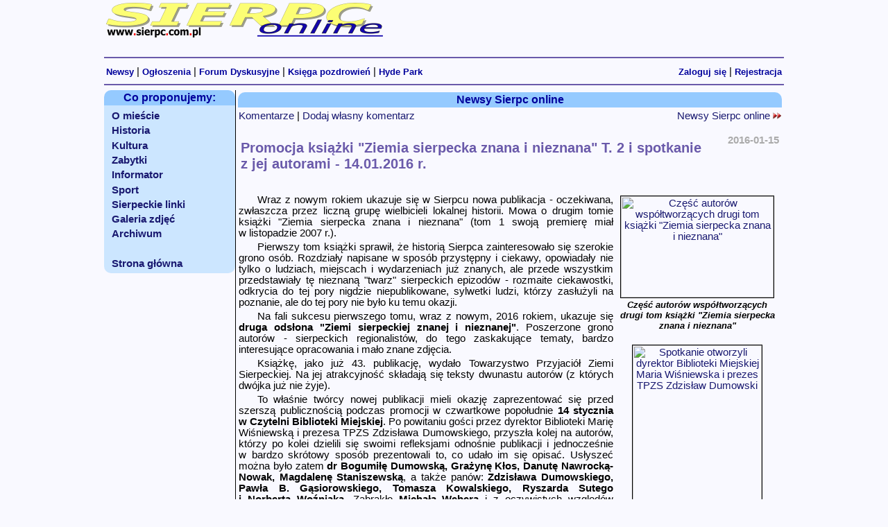

--- FILE ---
content_type: text/html; charset=ISO-8859-2
request_url: https://www.sierpc.com.pl/news-news-1857/0/Promocja-ksiazki-Ziemia-sierpecka-znana-i-nieznana-T-2-i-spotkanie-z-jej-autorami-14-01-2016-r
body_size: 11908
content:
<!DOCTYPE HTML PUBLIC "-//W3C//DTD HTML 4.01 Transitional//EN"><html><head><meta name="viewport" content="width=device-width, initial-scale=1.0"><meta http-equiv="content-type" content="text/html; CHARSET=iso-8859-2"><meta name="Keywords" content=", Sierpc"><meta name="description" content=""><meta http-equiv="Reply-to" content="info@sierpc.com.pl"><meta name="Autor" content="Mariusz Staniszewski mariusz@sierpc.com.pl"><meta name="robots" content="all"><meta name="googlebot" content="all"><meta name="google-site-verification" content="nhbJMMa282Ibme1UspCPK7pLxjQQQagmkW8spvtguOI"><meta name="google-site-verification" content="c3vVIe2sK_6BJYWi_8vqozYFafmnpXRrhU3YJCCDGO8"><meta property="og:image" content="http://www.sierpc.com.pl/galeria/zdjecia/s/jac_4919.jpg"><link rel="shortcut icon" href="/favicon.ico"><link rel="stylesheet" type="text/css" href="/style.css"><link rel="stylesheet" type="text/css" href="/css/redmond/jquery-ui-1.10.2.custom.min.css">
<!--
<script type="text/javascript" src="//code.jquery.com/jquery-latest.min.js"></script>
//-->
<script type="text/javascript" src="/jquery/jquery-1.11.2.min.js"></script>

<script type="text/javascript" src="/jquery/jquery-ui-1.10.2.custom.min.js"></script>
<script type="text/javascript" src="/jquery/jquery.ui.datepicker-pl.js"></script>
<script type="text/javascript" src="/jquery/jquery.form.js"></script>
<script type="text/javascript" src="/jquery/jquery.validate.1.13.1.min.js"></script>

<script type="text/javascript" src="/php_lib/share.js"></script> 
<script type="text/javascript">  var _gaq = _gaq || [];  _gaq.push(['_setAccount', 'UA-626929-1']);  _gaq.push(['_trackPageview']);  (function() {    var ga = document.createElement('script'); ga.type = 'text/javascript'; ga.async = true;	ga.src = ('https:' == document.location.protocol ? 'https://' : 'http://') + 'stats.g.doubleclick.net/dc.js';    var s = document.getElementsByTagName('script')[0]; s.parentNode.insertBefore(ga, s);  })();</script>

<TITLE>Newsy Sierpc online - Promocja książki "Ziemia sierpecka znana i nieznana" T. 2 i spotkanie z jej autorami - 14.01.2016 r.</TITLE>
</HEAD>

<BODY bgcolor="White" topmargin="1" leftmargin="0" marginwidth="0" marginheight="1">
<div align="center">
<center>

<table width="980">
<tr valign="top">
	<td  height="70" align="left" valign="top">	
		<a href="http://www.sierpc.com.pl"><img src="/gfx/naglowek.gif" width="400" height="50" border="0" alt="logo Sierpc online"></a></td>

	<td align="right">	
		<script type="text/javascript">
var uri = 'http://imppl.tradedoubler.com/imp?type(js)pool(486376)a(2173466)' + new String (Math.random()).substring (2, 11);
document.write('<sc'+'ript type="text/javascript" src="'+uri+'" charset="ISO-8859-1"></sc'+'ript>');
</script>	</td>
</tr>
</table>

<hr class="linia" width="980" size="2" >
	<table width="980">
	<tr>
	<td align="left">
		<a href="/news.php" class="linkigora">Newsy</a> | 
		<a href="/ogloszenia/" class="linkigora">Ogłoszenia</a> | 
		<a href="/forum.php" class="linkigora">Forum Dyskusyjne</a> |
		<a href="/goscie.php" class="linkigora">Księga pozdrowień</a> | 
		<a href="/hydepark.php" class="linkigora">Hyde Park</a> 
	</td>
	<td align="right">
	<a href="/login.php" class="linkigora">Zaloguj się</a> | <b><a href="/register.php" class="linkigora">Rejestracja</a></b>	</td>
	</tr>
	</table>
	<hr class="linia" width="980" size="2" >
	
	
<!-- czesc glowna strony -->
<table border="0" cellspacing="0" cellpadding="0" width="980" height="80%">
<tr align="left" valign="top">

	<td width="190" align="left" valign="top">
	<!-- menu z lewej strony -->
		<table valign="top" width="100%" border="0" cellspacing="0" cellpadding="0" style="border-collapse: collapse;">
		<tr>
			<td class="tytul1" >Co proponujemy:</td>
		</tr>
			
		<tr>
			<td class="skrotnews">
				<a class="menu" href="/omiescie.php">O mieście</a><br>
	
				<a class="menu" href="/historia.php">Historia</a><br>
				<a class="menu" href="/kultura.php">Kultura</a><br>
		
				

			<a class="menu" href="/zabytki.php">Zabytki</a><br>
			<a class="menu" href="/informator.php">Informator</a><br>

		
				
		
			<a class="menu" href="/news_sport.php">Sport</a><br>

		
				
			<a class="menu" href="/linki.php">Sierpeckie linki</a><br>

			<a class="menu" href="/galeria.php">Galeria zdjęć</a><br>

				

			<a class="menu" href="/archiwum.php">Archiwum</a><br>
		
		
			<div class="menu">&nbsp;</div>
	
			<a class="menu" href="/">Strona główna</a><br>

		
			</td>
		</tr>
	</table>	
<br><br>	
	<br><br>


	</td>
	
	<!-- linia rozdzielajaca -->
	<td width="1" style="background-color:black"><img src="/gfx/1x1.gif" width="1" height="1" border="0" hspace="0" vspace="0"></td>
	
 
	
	<!-- tresc strony -->
	<td width="790" valign="top">	
	<table width="100%" cellspacing="3" cellpadding="1" border=0>
		<tr>
		
		<td class="tytul1">Newsy Sierpc online		
		
		
		</td>
		
		</tr>
		
		<tr>
			<td height="300" align="left" valign="top">	
			<!-- tresc strony -->
			
			
			
			<table width="100%" cellspacing="0" cellpadding="0" border="0">
			<tr>
				<td width="50%" align="left" nowrap>
								
				<a href="#koment">Komentarze</a> | <a href="#dodaj_koment">Dodaj własny komentarz</a>
								
				</td>
				<td width="10%" align="center"></td>
				<td width="40%" align="right">
				
				<a href="/news.php">Newsy Sierpc online <img src="/gfx/dalej.gif" border="0"></a>				
				
				
				</td>
			</tr>
			</table><br clear="all">
			<!-- google_ad_section_start -->
			
	
<table width="100%" cellspacing="3" cellpadding="0" border=0>
<tr>
	<td><h1 class=tytulnews_2>Promocja książki "Ziemia sierpecka znana i&nbsp;nieznana" T. 2&nbsp;i spotkanie z&nbsp;jej autorami - 14.01.2016&nbsp;r.</h1></td>
	<td align="right" valign="top" nowrap><span class="news_data"><b>2016-01-15</b></span></td>
</tr>
</table><br>	
<div style="text-align: justify" class="tresc">
<table align="right"  class="obrazek">
<tr><td>

<TABLE  align="center" class="obrazek" width="220" height="146">
			<TR>
				<TD align="middle"><a href="/zdjecie-13611+/0/0/Czesc-autorow-wspoltworzacych-drugi-tom-ksiazki-Ziemia-sierpecka-znana-i-nieznana"><img src="/galeria/zdjecia/s/jac_4919.jpg" width="220" height="146" border="1" alt="Część autorów współtworzących drugi tom książki &quot;Ziemia sierpecka znana i nieznana&quot;" title="Część autorów współtworzących drugi tom książki &quot;Ziemia sierpecka znana i nieznana&quot; | wyświetleń: 8932"></a>
				</TD></TR>
<TR><TD class="podpisrys">Część autorów współtworzących  drugi tom książki "Ziemia sierpecka znana i&nbsp;nieznana"</TD></TR></TABLE>

</td></tr>

<tr><td>

<br><TABLE  align="center" class="obrazek" width="186" height="240">
			<TR>
				<TD align="middle"><a href="/zdjecie- 13609/0/0/Spotkanie-otworzyli-dyrektor-Biblioteki-Miejskiej-Maria-Wisniewska-i-prezes-TPZS-Zdzislaw-Dumowski"><img src="/galeria/zdjecia/s/img_4743.jpg" width="186" height="240" border="1" alt="Spotkanie otworzyli dyrektor Biblioteki Miejskiej Maria Wiśniewska i prezes TPZS Zdzisław Dumowski" title="Spotkanie otworzyli dyrektor Biblioteki Miejskiej Maria Wiśniewska i prezes TPZS Zdzisław Dumowski | wyświetleń: 8663"></a>
				</TD></TR>
<TR><TD class="podpisrys">Spotkanie otworzyli dyrektor Biblioteki Miejskiej Maria Wiśniewska i&nbsp;prezes TPZS Zdzisław Dumowski</TD></TR></TABLE>

</td></tr>

<tr><td>

<br><TABLE  align="center" class="obrazek" width="220" height="146">
			<TR>
				<TD align="middle"><a href="/zdjecie- 13610/0/0/Publicznosc-zgromadzona-w-sali-Czytelni-sierpeckiej-Biblioteki"><img src="/galeria/zdjecia/s/jac_4988.jpg" width="220" height="146" border="1" alt="Publiczność zgromadzona w sali Czytelni sierpeckiej Biblioteki" title="Publiczność zgromadzona w sali Czytelni sierpeckiej Biblioteki | wyświetleń: 8654"></a>
				</TD></TR>
<TR><TD class="podpisrys">Publiczność zgromadzona w&nbsp;sali Czytelni sierpeckiej Biblioteki</TD></TR></TABLE>

</td></tr>

<tr><td>

<br><TABLE  align="center" class="obrazek" width="220" height="146">
			<TR>
				<TD align="middle"><a href="/zdjecie- 13622/0/0/Wiele-osob-stanelo-w-kolejke-po-autografy-do-autorow"><img src="/galeria/zdjecia/s/p1142223.jpg" width="220" height="146" border="1" alt="Wiele osób stanęło w kolejkę po autografy do autorów" title="Wiele osób stanęło w kolejkę po autografy do autorów | wyświetleń: 9023"></a>
				</TD></TR>
<TR><TD class="podpisrys">Wiele osób stanęło w&nbsp;kolejkę po autografy do autorów</TD></TR></TABLE>

</td></tr>

</table>

<p>Wraz z&nbsp;nowym rokiem ukazuje się w&nbsp;Sierpcu nowa publikacja - oczekiwana, zwłaszcza przez liczną grupę wielbicieli lokalnej historii. Mowa o&nbsp;drugim tomie książki "Ziemia sierpecka znana i&nbsp;nieznana" (tom 1&nbsp;swoją premierę miał w&nbsp;listopadzie 2007&nbsp;r.).</p> <p>Pierwszy tom książki sprawił, że historią Sierpca zainteresowało się szerokie grono osób. Rozdziały napisane w&nbsp;sposób przystępny i&nbsp;ciekawy, opowiadały nie tylko o&nbsp;ludziach, miejscach i&nbsp;wydarzeniach już znanych, ale przede wszystkim przedstawiały tę nieznaną "twarz" sierpeckich epizodów - rozmaite ciekawostki, odkrycia do tej pory nigdzie niepublikowane,  sylwetki ludzi, którzy zasłużyli na poznanie, ale do tej pory nie było ku temu okazji.</p> <p>Na fali sukcesu pierwszego tomu, wraz z&nbsp;nowym, 2016 rokiem, ukazuje się <strong>druga odsłona "Ziemi sierpeckiej znanej i&nbsp;nieznanej"</strong>.  Poszerzone grono autorów - sierpeckich regionalistów, do tego zaskakujące tematy, bardzo interesujące opracowania i&nbsp;mało znane zdjęcia.</p> <p>Książkę, jako już 43. publikację, wydało Towarzystwo Przyjaciół Ziemi Sierpeckiej. Na jej atrakcyjność składają się teksty dwunastu autorów (z których dwójka już nie żyje).</p> <p>To właśnie twórcy nowej publikacji mieli okazję zaprezentować się przed szerszą publicznością podczas promocji w&nbsp;czwartkowe popołudnie <strong>14 stycznia w&nbsp;Czytelni Biblioteki Miejskiej</strong>.  Po powitaniu gości przez dyrektor Biblioteki Marię Wiśniewską i&nbsp;prezesa TPZS Zdzisława Dumowskiego, przyszła kolej na autorów, którzy po kolei dzielili się swoimi refleksjami odnośnie publikacji i&nbsp;jednocześnie w&nbsp;bardzo skrótowy sposób prezentowali to, co udało im się opisać. Usłyszeć można było zatem <strong>dr Bogumiłę Dumowską, Grażynę Kłos, Danutę Nawrocką-Nowak,  Magdalenę Staniszewską</strong>, a&nbsp;także panów: <strong>Zdzisława  Dumowskiego, Pawła B. Gąsiorowskie&shy;go,  Tomasza Kowalskiego, Ryszarda Sutego i&nbsp;Norberta Woźniaka</strong>.  Zabrakło <strong>Michała  Webera</strong> i&nbsp;z oczywistych względów <strong>Józefa Drążkiewicza i&nbsp;Krzysztofa Malewicza</strong>  (obydwaj nie żyją).</p> <p>Ogromna kolejka po autografy świadczyła o&nbsp;tym, że drugi tom książki, ma duże szanse na powtórzenie sukcesu tomu pierwszego.</p>  <p>Na koniec trochę statystyki. Książka liczy 420 stron i&nbsp;zawiera 46 rozdziałów mniejszej lub większej objętości, autorstwa 12 osób. Wzbogacają ją ciekawe, niepublikowane lub mało znane zdjęcia czarno-białe, ale także kolorowe.<br /> &nbsp;</p></span></b></i></p></div><br><br><b><a href="/galeria2.php?id=409" style="font-size: 12pt; color:green">Zobacz galerię zdjęć <img src="/gfx/dalej.gif" alt="dalej" width="12" height="10" border="0"></a></b><br><br>Tagi: <a href="/tag/mbp-sierpc">Miejska Biblioteka Publiczna w Sierpcu</a> | <a href="/tag/tpzs-sierpc"> Towarzystwo Przyjaciół Ziemi Sierpeckiej</a><br><br><br><div class="podpis">Red.</div><br><div id="fb-root"></div><script src="http://connect.facebook.net/pl_PL/all.js#appId=248800591820829&amp;xfbml=1"></script><fb:like href="http://www.sierpc.com.pl/news-news-1857/0" send="false" width="600" show_faces="true" action="like" font=""></fb:like><a id="dodaj_koment"></a><script>$(document).ready(function(){ 	    $(".slidingDiv1").hide();	    $(".show_hide1").show();	    $('.show_hide1').click(function(){		$('.slidingDiv1').css('visibility', 'visible')	    $(".slidingDiv1").slideToggle();	    });	 });</script><br><br><hr width="80%" size="1" noshade align="center"><br> <a id="logged"></a>		<br><br><hr width="80%" size="1" noshade align="center"><br> 	<a id="koment" name="koment"></a>	<h4>Komentarze do artykułu: [24]</h4><br>		<B>A jednak można......</B><BR><div style="text-align : justify;"><B>2016-02-06 12:34:28</B> - Przy budowach cerkwi były zachowane ścisłe zasady, które budowniczowie przestrze&shy;gali.Cerkiew  pułkowa powinna posiadać jedną wieżę i&nbsp;dzwon z&nbsp;boku budynku.Mate&shy;riał  drewno lub murowane i&nbsp;tylko murowane w&nbsp;pułkach stałych.W pułkach tymczasowych drewniane.W Sierpcu był pułk stały i&nbsp;obecność rodzin i&nbsp;innych obywateli rosyjskich spowodowała, że cerkiew pułkowa stała się parafialną.Ce&shy;rkiew  parafialna musiała być murowaną i&nbsp;posiadać minimum dwie wieże i&nbsp;dzwon umieszczony na wieży budynku.Jak widać zasady te były przestrzegane i&nbsp;w Sierpcu.Wiadomo  też, że administracja zaborcy nie przywiązywała żadnej wagi do prowadzenia ewidencji i&nbsp;dlatego dziś jest taki bałagan. Pisma czy umowy nie muszą być wiarygodne ważne to co było faktycznie&shy;.Niemcy  zabrali to co ich interesowało, a&nbsp;Polacy przebudowali czyli przystosowali pozostałość do swoich celów i&nbsp;dlatego dzisiejszy budynek przypomina cerkie&shy;w.Grzebanie w&nbsp;dokumentach, których Cerkiew Prawosławna nie posiada bo jak widać nigdy im nie były potrzebne i&nbsp;to w&nbsp;czasie, kiedy prowadzą sprawę przed sądem o&nbsp;odszkodowania jest ryzykowną pomyłką wskazywanie źródeł, a&nbsp;jest się urzędnikiem administracji państwowe&shy;j.Piłkarze  nazywają to "samobój".</div><br><br clear=all>

<B>Co</B><BR><div style="text-align : justify;"><B>2016-02-04 18:57:09</B> - Co by nie pisał i&nbsp;mówił to pan ZD zaszkodził sobie a&nbsp;przede wszystkim książce oraz jej autorom.To już nieodwracalne&shy;.Czy  ten pan ma jakichś kolegów i&nbsp;przyjaciół i&nbsp;tych co go szanują.Nie ma nikogo takiego ale to na życzenie własne&shy;.Wszystkich  miec za nic to nieładnie to się odwróciło.A tak naprawdę to ni ma o&nbsp;kim pisać</div><br><br clear=all>

<B>Szukajcie</B><BR><div style="text-align : justify;"><B>2016-02-03 22:15:28</B> - Dlaczego pan Zdzisław się tyle tłumaczy nad prostą sprawą. W&nbsp;swoim blogu w&nbsp;dalszym ciągu prowadzi dochodzenie o&nbsp;byciu lub nie w&nbsp;Sierpcu cerkwi.Wywołał nawet ducha pana śp.Jana Muszkiewicza starego sierpeckiego geodety, który widział przebudowę budynku cerkwi na Starostwo. Każdy plac gdzie się coś dzieje z&nbsp;cementem i&nbsp;żwirem nazywamy budową, ot taka potoczna nazwa.Prze&shy;budowano  nie cerkiew, ale to co po niej zostało zachowując charakter dawnej budowy. Pan Muszkiewicz mógł zapamiętać piwnice bo po takich perypetiach budynku zostały zagruzowane i&nbsp;trzeba było je udrożnić. Wiadomo, Starostwo budynek wyższej użyteczności publicznej, czasy jeszcze niepewne, więc potrzebny był schron. Był przecież pan Prezes ZD Szefem Miasta to wie, że pod Urzędem też są piwnice, które mogą służyć do różnych celów.Mam takie pytanie dlaczego jak pan był Szefem Miasta to nie dopytał się pana Jana co jeszcze widział i&nbsp;wie o&nbsp;cerkwi, panu by na pewno więcej powiedział niż swoim sąsiadom.Szkoda,  że już nikt z&nbsp;tej rodziny nam nie poświadczy budulca, ale drewniane pobielane belki od pobielanego muru to chyba każdy potrafi odróżnić.Proszę  porównać prawosławną kaplicę z&nbsp;cmentarza i&nbsp;budynek cerkwi, jest identyczny, a&nbsp;kaplica była z&nbsp;cegły. Gdzie jest cegła z&nbsp;cerkwi, może tam gdzie z&nbsp;kaplicy i&nbsp;resztę murów wykorzystano przy przebudowie Starostwa. Powiadają starzy: "...szukajcie, a&nbsp;znajdzie&shy;cie...". </div><br><br clear=all>

<B>Morena</B><BR><div style="text-align : justify;"><B>2016-02-01 22:44:23</B> - No właśnie, ją też przekazalam swój 1% jawnie za 2013 rok i&nbsp;gdzie ta książka?</div><br><br clear=all>

<B>Kogel-mogel</B><BR><div style="text-align : justify;"><B>2016-01-28 08:47:14</B> - Nie wiem dlaczego przeniesiono historię Rypina do Sierpca. Rypin jest b.blisko Sierpca i&nbsp;każdy może tam podjechać i&nbsp;zapoznać się z&nbsp;historią tej okolicy. Jeśli już ktoś zapozna się z&nbsp;tematem to tak jak pan Tomasz powie NIE. Jeśli w&nbsp;Rypinie pani Maria P. miała męża pijaka to czy w&nbsp;Sierpcu inna Maria P. też musi mieć, nie.Tak samo było z&nbsp;koszarami, szpitalami i&nbsp;cerkwiami. Proszę zapoznać się z&nbsp;literaturą o&nbsp;Ziemi Rypińskiej tak bliskiej geograficznie, ale historycznie innej.Historia to fakty, a&nbsp;nie wizje i&nbsp;poezja autora. Jeśli prezes uważa, że była cerkiew pułkowa to była na terenie koszar i&nbsp;nie ma po niej śladu tak jak Rypinie.Tak jak w&nbsp;Rypinie na Wydmuchowie wybudowano murowaną cerkiew, tak i&nbsp;w Sierpcu wybudowano na Grzymałach.Tylko  czy należy tak postępować?</div><br><br clear=all>

<B>Dwa słowa</B><BR><div style="text-align : justify;"><B>2016-01-27 22:42:39</B> - Dom Katolicki oddano właścicielowi to i&nbsp;cerkiew trzeba oddać, ale trzeba też oddać synagogi i&nbsp;cmentarz z&nbsp;pomnikiem Cesarza Wilhelma 1915r. Pamiętajmy też o&nbsp;muszli koncertowej bo za jakiś czas przeczytamy, że tych obiektów w&nbsp;Sierpcu nie było. Dziwne jest jedno, że kościół poewangelicki jedyny został zagospodarowany  legalnie.</div><br><br clear=all>

<B>A teraz</B><BR><div style="text-align : justify;"><B>2016-01-27 16:09:59</B> - A teraz ujawnił się pan wydawca jako dyletant, ignorant,  człowiek mściwy tylko za co.I za co mamy poważać i&nbsp;lubić polityków a&nbsp;raczej politykierów, bo za tego pierwszego ten pan się uważa.Poważanie  dla przedmówczyni, taka dyskusja na forum by zawsze była.</div><br><br clear=all>

<B>H.K.</B><BR><div style="text-align : justify;"><B>2016-01-25 16:27:17</B> - CYT: "W dalszej części spotkania głos zabrał wydawca książki, prezes TPZS, Zdzisław Dumowski. Nakreślił jej tematykę, zaznaczając, że zawiera ona bezstronny opis ważnych dla miasta zdarzeń, bez ideologicznych podtekstów. Prezes zaznaczył też, że była to najbardziej skomplikowana pod względem edytorskim publikacja Towarzystwa. Wystąpienie było też okazją do podziękowania wszystkim, którzy wsparli wydanie kosztownej publikacji, a&nbsp;więc zarówno instytucjom, jak i&nbsp;sponsorom prywatnym oraz osobom, które przekazały na realizację zadania swój 1% podatku dochodowego za rok 2012&nbsp;r. i&nbsp;wyraziły zgodę w&nbsp;deklaracji PIT na ujawnienie danych." O&nbsp;książce pana Tomasza Kowalskiego pan prezes ZD.A teraz co?</div><br><br clear=all>

<B>A.D.</B><BR><div style="text-align : justify;"><B>2016-01-24 16:27:18</B> - Najpocie&shy;szniejsze  jest to, że Cerkiew Prawosławna nie wie jaki kościół miała w&nbsp;Sierpcu czy drewniany czy murowany. Jeszcze jeden tom wspomnień trzeba wydać i&nbsp;okaże się, że Sierpc powstał po 1950r.</div><br><br clear=all>

<B>do zboka</B><BR><div style="text-align : justify;"><B>2016-01-19 22:03:09</B> - Gawiedź tylko liczy cudze pieniądze nie ważne za co i&nbsp;jak zarobione, może mieszkać w&nbsp;smrodzie byle było ciepło. Jak młodzież ma szanować swoje miasto jak nie może poznać przeszłości bo przerost autorski czyli wizja pisarka jest daleka od faktów. Miał to być dokument o&nbsp;Ziemi Sierpeckiej, a&nbsp;nie popisy składni językowej. Pan Tomasz swoim wydaniem osiągnął wielki sukces medialny, ale jak widać jest jeszcze za grzeczny, ale jeszcze trochę. .??.</div><br><br clear=all>

<B>kery</B><BR><div style="text-align : justify;"><B>2016-01-19 20:24:20</B> - kery to ten cwany lis, czy to zibi dum</div><br><br clear=all>

<B>z boku</B><BR><div style="text-align : justify;"><B>2016-01-19 19:59:09</B> - a ja to nie wiem czy w&nbsp;tym wszystkim to nie chodzi o&nbsp;reklamę i&nbsp;lepsza sprzedaż ksiązki. Media jakoś słabo o&nbsp;niej napisały. Kilka lakonicznych zdań wiec trzeba jakoś nakręcić temat. Teraz wszyscy o&nbsp;tym mówią i&nbsp;zapewne chcą kupic. Nie ważne, ze podważa się wiarygodność jednego autora, nie ważne, ze nagina się fakty, ważne, że kasa i&nbsp;rozgłos jest. Ten kto za tym stoi to cwany lis.</div><br><br clear=all>

<B>od</B><BR><div style="text-align : justify;"><B>2016-01-19 19:47:34</B> - od wczoraj jest w&nbsp;bonusie przy policji</div><br><br clear=all>

<B>do poniżej</B><BR><div style="text-align : justify;"><B>2016-01-19 15:40:45</B> - ....ówczesnych czytaj jak obecnych.</div><br><br clear=all>

<B>do blogu p.Zdzisława D.</B><BR><div style="text-align : justify;"><B>2016-01-19 15:38:11</B> - "1884 - 1887. Zbudowano cerkiew w&nbsp;Sierpcu wg projektu arch. Józefa Górskiego, budowniczego guberni płockiej. Należała do okazalszych i&nbsp;ładniejszych w&nbsp;guberni płockiej (obecnie, po przebudowie i&nbsp;rozbudowie, gmach sądu). Zachowano okazały portyk kolumnowy na całą wysokość budynku." tak podaje śp. historyk pan Jan Burakowski. Proszę sprawdzić z&nbsp;czego jest portyk kolumnowy i&nbsp;dać sprostowanie bo pisanie prywatnej historii, owszem na blogu tak, ale w&nbsp;publicznych wydawnictwach to zgroza i&nbsp;brak taktu. Co powiedzą jeszcze żyjący i&nbsp;pamiętający cerkiew Sierpczanie.Co powiedzą ci co przebudowywali ten obiekt. Pan Burakowski wspomina też drewniane koszary, ale cerkie&shy;w?.Przecież  wiedział co pisze. Szanujmy się bo prawdziwych Sierpczan jest coraz mniej, a&nbsp;mieszanie w&nbsp;głowach nowym pokoleniom jest "rakiem" ówczesnych czasów.</div><br><br clear=all>

<B>Fakt</B><BR><div style="text-align : justify;"><B>2016-01-19 15:15:38</B> - Fakt jest faktem choćby......(uzupe&shy;łnienie) </div><br><br clear=all>

<B>Polsczyzna i to piękna</B><BR><div style="text-align : justify;"><B>2016-01-19 15:13:54</B> - Ta niby przepiękna polszczyzna jest potrzebna w&nbsp;pisaniu wierszy, książek typu powieści, listów miłosnych itp.W tym przypadku potrzebne są źródła, przypisy naukowe a&nbsp;takich w&nbsp;książce nie uświadczysz.Te&shy;raz  piękna polszczyzna jest warta funta kłaków a&nbsp;dla przeciętnego czytelnika wpis na blogu jest zagmatwany i&nbsp;niezrozumiały.Fakt  faktem,że książka traci na wartości a&nbsp;redaktor wydania co zyska? Nie chce się nawet myśleć.Na pewno przykro jest autorom , którzy zechcieli pisać do tej książki i&nbsp;pewnie za dziękuję.Kole&shy;jny  tom? Kto go będzie pisał.A może przedmówca już coś wypił i&nbsp;radzi to wymienionym osobom. Fakt, że faktem choćby go ubrał w&nbsp;najpiękniejszy ciuch.Oj nieładnie panie redaktorze naczelny.</div><br><br clear=all>

<B>do blogu p.Zdzisława D.</B><BR><div style="text-align : justify;"><B>2016-01-19 13:44:42</B> - Panie Zdzisławie dzięki za odpowiedź na swoim blogu jak zawsze napisaną przepiękną polszczyzną, ale to za mało. Znalazł pan zdanie o&nbsp;planach budowy drewnianych koszar i&nbsp;cerkwi pułkowej. Drogi panie każdy zaborca nie przyjeżdża na wczasy tylko zagrabić i&nbsp;przywłaszczyć zdobyty teren na zawsze. Pan opisuje jakby Car do Sierpca przysłał wojsko i&nbsp;osadników tylko przejazdem, a&nbsp;więc drewniane budowle wystarczą bo jest szybciej i&nbsp;taniej. Myli się pan bardzo, wszystkie budowle wojskowe jak i&nbsp;administracyjne  były budowane z&nbsp;najlepszych materiałów, czyli cegły palonej. Chodząc do Liceum przekonał się pan sam naocznie. Administracja carska wynajmowała największy dom w&nbsp;Sierpcu przy ul.Płockiej od Żyda Goldsztaina, ten dom jest, czy jest z&nbsp;drewna? Maneż czyli ujeżdżalnia koni czy jest z&nbsp;drewna? Łaźnia czy jest z&nbsp;drewna?Casyno, które pan powinien znać najlepiej, czy jest z&nbsp;drewna?Takie obiekty musiały być solidne jak również cerkiew bo to symbol wiary i&nbsp;siły Cara.Koszary i&nbsp;magazyny mogły być z&nbsp;drewna bo bardzo łatwo jest z&nbsp;tego budulca coś szybko rozbudować, a&nbsp;jak się zniszczy to bo bardzo niskich kosztach, a&nbsp;w wojsku różnie bywało. Słusznie pan zauważył, że to nie, aż tak odległe czasy i&nbsp;ludzie pamiętają cerkiew piękną murowaną. Okupant niemiecki grabił metale kolorowe bo potrzebne były do produkcji broni, padały ich łupem dzwony, kopuły, pomniki itd.Nasz kościół Farny też ograbiono i&nbsp;przeznaczono na magazyn tak jak cerkiew. Symbole wiary zniszczono, a&nbsp;kamienie i&nbsp;cegła są już gotowe to po co niszczyć.Pan Kowalski i&nbsp;Pan bardzo dużo czytacie dokumentów, ale czy do końca dotyczących Sierpca.Panie Zdzisławie piękne są pańskie rozważania, ale jakby cerkiew była drewniana to by podzieliła los żydowskich synagog, bo tak robili Niemcy na dalszych terenach wschodniej Polski, po prostu palono te obiekty, aby osłabić ducha Narodu. Myślę, aby panowie się już nie gniewali, weźcie próbki z&nbsp;budynku Sądu i&nbsp;starego Liceum, łaźni czy Sierpczanki zbadajcie i&nbsp;wypijcie coś dla poprawy Sierpeckiego Ducha Historii.</div><br><br clear=all>

<B>do red.Z.D.</B><BR><div style="text-align : justify;"><B>2016-01-18 16:45:48</B> - Niech sąd zdecyduje o&nbsp;własności i&nbsp;za te lata potrąci stosowny podatek dla miasta, ale to są bajki. Panie Dumowski,a jak zagospodarowano  inne obiekty porosyjskie np.wojskowe. Czy pan też napisze o&nbsp;nich tak jak o&nbsp;cerkwi?Czy pana zdaniem to Sierpc to tylko 20m ul.Kilińskie&shy;go? </div><br><br clear=all>

<B>Pytanie</B><BR><div style="text-align : justify;"><B>2016-01-18 08:31:13</B> - Dlaczego nie ma w&nbsp;księgarni, może bym kupił</div><br><br clear=all>

<B>AlbaN</B><BR><div style="text-align : justify;"><B>2016-01-16 20:30:39</B> - Czy ten Dumowski Z.to jakaś sierpecka wyrocznia?Po......yło  się trochę i&nbsp;już.Jest tylko człowiekiem starzeje się, a&nbsp;młode wilki tuż tuż , więc puszcza mózg i&nbsp;nerwy.</div><br><br clear=all>

<B>mieszkaniec Dołka z pyt. do p. Tomka</B><BR><div style="text-align : justify;"><B>2016-01-16 14:00:08</B> - Panie Tomaszu chciałbym się dowiedziec dlaczego to pan nie napisał w&nbsp;ksiązce rozdziału o&nbsp;malarzu Neumanie? Pana tekst jako historyka sztuki przeczytałbym z&nbsp;najwyższym zainte&shy;resowaniem a&nbsp;wiem też , że ta postać pozostaje w&nbsp;pańskiej uwadze od dawna. Czy jest szansa abym doczekał się takiego opracowania w&nbsp;pańskim wykonaniu? Pewnie pan nie odpowie ale bardzo panu kibicuję na pana drodze naukowej. Pozdrawiam. PT</div><br><br clear=all>

<B>do red.Z.D.</B><BR><div style="text-align : justify;"><B>2016-01-16 11:06:49</B> - Jak ruscy odchodzili z&nbsp;Sierpca to powinni swoje sprawy uregulować. Metoda jest prosta zabiera się swoje zabawki, albo się niszczy do zera. Zostawili budynek cerkwi więc władza ludowa uszanowała dawnych sąsiadów i&nbsp;nie zniszczono tylko zagospodarowano  budynek do wyższych celów. Jak po stu latach zagubili papiery własności i&nbsp;nie mogą nic przed sądami zrobić to ich sprawa. Wojna i&nbsp;władza powojenna ma swoje prawa i&nbsp;Cerkiew jako kościół musi się podstosować do decyzji byłej władzy PZPR. Wojna, zaniedbania urzędnicze czy inne fakty nie zmienią historii Sierpca.Panie redaktorze Dumowski Zdzisławie tak jak przez Sierpc płynie Sierpienica, tak cerkiew była i&nbsp;jest na starym miejscu. Jutro jest niedziela, więc dzień odpoczynku niech pan się wybierze na spacer śladami zaboru rosyjskiego. Naprawdę warto.</div><br><br clear=all>

<B>sierczak 50</B><BR><div style="text-align : justify;"><B>2016-01-16 09:48:21</B> - Co to znowu za efera z&nbsp;tą książką?</div><br><br clear=all>

	<br>	<div align="center">	<hr width="80%" size="1" noshade>	<b>Administrator serwisu nie odpowiada za treść komentarzy<br> zamieszczonych na tej stronie przez internautów </b>	</div><br><br>		<!-- google_ad_section_end -->
	<!-- koniec tresci -->
			<br>
			</td>
		</tr>
	</table>
	
	</td>
</tr>
</table>
<br clear="all">





<!-- stopka -->
	<!-- stopka -->
<table class="stopka" border="0" cellspacing="0" cellpadding="0" width="980">
<tr>
	<td valign="middle" width="200" align="left">
	
	<script type="text/javascript"> 
    // wait for the DOM to be loaded 
    $(document).ready(function() { 
		$('#form_error').ajaxForm({
        // target identifies the element(s) to update with the server response
        target: '#output1',
		debug: true,
		beforeSubmit: validate
		});
    }); 
		
	function validate(formData, jqForm, options) { 
    var form = jqForm[0]; 
	
    if (!form.comment.value) { 
        //alert('Please enter a value for both Username and Password'); 
        return false; 
    } 
	}
		
</script> 
 
<a href="javascript:void(0)" onclick="showhide('layer_error');">Zauważyłeś błąd na stronie?</a>

<div style="position:relative; top:-200px">

<div id="layer_error">
<form id="form_error" action="/php_lib/send_error.php" method="post"> 

	<input type="hidden" name="page_name" value="pokaz_news-news">
    <textarea cols="25" rows="6" name="comment"></textarea><br>
	<table width="100%">
	<tr>
	<td width="40%"><input type="submit" class="submitLink" value="Wyślij"></td>
	<td align="center"><span id="output1"></span></td>
	<td align="right"><a href="javascript:void(0)" onclick="showhide('layer_error');">[x]</a></td> 
	</tr>
	</table>
</form>
</div>
</div>	
	</td>
  	<td valign="middle" align="center" width="580">
		<a href="/onas.php" class="linkidol">O nas</a> | <a href="mailto:info@sierpc.com.pl" class="linkidol">Napisz do nas</a>
  	</td>
 	<td valign="middle" width="200" align="right">
		<a class="linkidol" href="#gora"  title="8030">^^ do góry</a></td>
</tr>
<tr>
<td colspan="3" align="center"><br>
<hr class="linia">
Wszelkie materiały, artykuły, pliki, rysunki, zdjęcia (za wyjątkiem udostępnianych na zasadach licencji <a href="http://creativecommons.org/licenses/by-sa/2.5/deed.pl">Creative Commons</a>) <br>dostępne na stronach <a href="http://www.sierpc.com.pl">Sierpc online</a> nie mogą być publikowane i redystrybuowane bez zgody Autora. 
</td>
</tr>
</table>

<br>
</center>
</div>






</BODY>
</HTML>


--- FILE ---
content_type: text/css
request_url: https://www.sierpc.com.pl/style.css
body_size: 1760
content:
* {font-family: verdana, tahoma, Arial;
	font-size: 11pt; 	}

BODY{
	background-color:#F9F9FF;
}


img {border-color: black;}
		
P {
	text-align: justify;
	text-indent: 20pt;
	margin-top : 0pt;
	margin-bottom : 3pt;	
}
		
H5 	{
	font-size: 12pt;
	color: #0033cc;
	margin-bottom : 4pt;
	clear : both;
	font-weight: bold;
	}
 
H4 			{
				font-size: 13pt;
				color: #2f4f11;
				font-weight: bold;
				margin-bottom : 6pt;
				margin-top : 6pt;

			}
			
H3 			{
			color: #2f4f11;	
			font-size: 11pt;
				margin-bottom : 2pt;
			}
H2 			{
			font-size: 14pt;
			font-weight: bold;
			}
H1 			{
			font-size: 16pt;
			font-weight: bold;
			}
			

	
OL, UL { margin-top: 9pt;
		text-align: justify;}			

LI {padding-top: 4px}				
				
A { 		color: #191970;
		text-decoration: none;
	}						

input, textarea {
	margin : 2px;


}

A:active  { color: #191970;}
A:link {color: #191970;}
A:hover  {color:  #FF6347}

A.linkidol {
	color : #00009c;
	font-weight : bold;
	
}
A.linkigora {
	color : #00009c;
	font-weight : bold;
	font-size: 10pt;
	
}	
	
.main-table td {



}
.skrotnews{
		background-color:#CCE6FF;
		padding : 4px; 
		margin-bottom: 5px;
		text-align: left;
		-webkit-border-radius:0 0 10px 10px;
		border-radius:0 0 10px 10px;
	}
	
.skrotnews2{
		background-color : #CCE6FF;

 
	}
	
a.skrotnews {
	color : #00009c;
	
	text-decoration: none;
}

a.skrotnews:hover  {	text-decoration: underline;}

	
P A	{ 	
	color: #191970;
	text-decoration: underline;		
	}	
	
.tresc {	
	padding:5px 0 5px 0;
	text-align: justify;}
	
.tresc img {
	margin-left: 4px;
	margin-right: 4px;
}
				
.tytul1 {
	background-color : #95CAFF;
	font-size: 12pt;
	font-weight : bold;
	color : #00009C;
	text-align: center;
	padding-left : 2pt;
	padding-right : 2pt;
	padding-bottom : 2pt;
	padding-top : 2pt;

    -webkit-border-radius:10px 10px 0 0;
	border-radius:10px 10px 0 0;
	}
	
.tytulmenu1 {
	background-color: #95CAFF;
	
	font-weight : bold;
	text-align : center;
	color : #00009C;
	padding: 3px  5px 3px 5px;
	
	border-radius:10px 10px 0 0;
    -webkit-border-radius:10px 10px 0 0;
}
			
.button {
	color: #000000;
	font-weight : bold;
	background-color : #CCE6FF;
	border-radius:5px;
    -webkit-border-radius:5px;
	}		
	
.menu{
	color: black;
	background-color : #CCE6FF;
	font-weight : bold;
	padding-left : 5pt;
	padding-right : 5pt;
	padding-bottom : 5pt;
	padding-top : 2pt;
	clear: both; 
	float: left;
	height: 12px;
}		
				
.podmenu {
	color: black;
	background-color : #CCE6FF;
	padding-left : 19pt;
	padding-right : 5pt;
	padding-bottom : 3pt;
	padding-top : 2pt;
	clear: both; 
	float: left;
	min-height: 10px;
	/*text-indent : 10pt; */
}
				
	
.stopka {
	background-color : #CCE6FF;
	padding:5px;
	-webkit-border-radius:10px 10px 10px 10px;
	border-radius:10px 10px 10px 10px;
}

.stopka A {	
	font-weight : bold;
}

.stopka A:hover {color : #FF6347;}

.wiecej {
	text-align : right;
	font-style : italic;
	font-weight : bold;
}

.linia {	
	background-color : #6a5aaa;
	height: 2px; 
	border: 0;
}
		
		
.podpis {	
	font-size: 12pt;
	font-weight: bold;
	font-style: italic;
	text-align: center;
	margin-left: 300px;
	padding-top : 15pt;
	margin-bottom : 20pt;
	clear : both;
	}	
	
.tytulnews {
	background-color :#e8e9f7;
	font-weight: bold;
	text-align: left;
	padding: 5px;
	margin-bottom:5px;
	-webkit-border-radius:10px 10px 10px 10px;
	border-radius:10px 10px 10px 10px;
}

.tytulnews_zapowiedz {
	background-color :#C2E8BC;
	font-weight: bold;
	text-align: left;
	padding: 5px;
		-moz-border-radius:5px;
	-webkit-border-radius:5px;
}

.tytulnews_2		{
		font-size: 15pt;
		color: #6a5aaa;
		font-weight: bold;
		margin-bottom : 6pt;
		margin-top : 6pt;
		clear : both;
	}

.gruby {		font-weight: bold; }
	
.ciemny {background-color : #EBF2FF;	}

.ciemny_0 {background-color : #EBF2FF;}
.ciemny_1 {background-color : #FEF9E8;}
.jasny_0 {background-color : #F9FCFF;}
.jasny_1 {background-color : #FFFDF9;}

.inicjal {
	font-size: 16pt;
	color: #336699;
	font-weight: normal;
}

.pogoda_tytul {font-size: 9pt;	color: #6a5aaa; font-weight: bold;}
.pogoda_podtytul {color: gray; font-size: 7pt; text-align:justify}
.pogoda_tresc {	color: black}
.pogoda_tresc a{			font-weight: bold;}
.pogoda_linki {	color: #6a5aaa;}
.pogoda_linki A { color: #6a5aaa;}

.czytelnia_body {
	
	padding-top : 3%;
	padding-left : 10%;
	padding-right : 10%;
	padding-bottom : 5%;
}

.news_data { color:#ababab }

.podpisrys {
	font-size: 10pt;
	font-weight: bold;
	font-style: italic;
	text-align: center;
	}

.podpisrys2 {
	font-weight: bold;
	font-style: italic;
	} 
	
.obrazek {
	padding-left: 2px;
	padding-right: 2px;
	border-spacing: 0;
	border: 0;
	}
	
	
.banner_link, .banner_link A, .banner_link A:link {
	color: black;
	border-color : black;
	}
	
.wpis {
text-align: justify;
padding: 4px; 
}


#errors {
	margin-top:15px;
	color:#4d4948;
	border: 1px solid #cbcbcb;
	font-size:90%;
	background:#fffebe url(/gfx/error.gif) no-repeat 10px 10px; 
	min-height: 70px;
	-moz-border-radius:5px;
	-webkit-border-radius:5px;
}

#errors  ul{
	padding-left: 80px;
}
.reg_nick {
	color: green;
}

.submitLink {
   color: #00f;
   background-color: transparent;
   text-decoration: underline;
   border: none;
   cursor: pointer;
  }

#layer_error {
	display:none;
	position:absolute; 
	height:170px;
	overflow: auto;  
	background-color:#DFF7FE; 
	padding:10px;
	padding-bottom:0;
	margin:0;
	border: 1px solid #cbcbcb;
	-moz-border-radius:5px;
	-webkit-border-radius:5px;
}

#ogloszenia_start td{
	font-size:	12px;
}
.show_hide {

	}
	
.slidingDiv {
	    display:none;
 
	}
	
input.error, textarea.error , select.error{ border: 2px solid red; }
label.error {clear: both; float: left; display: inline;}


form.form-controler:focus input{
	outline:0;
	-webkit-box-shadow:inset 0 1px 1px rgba(0,0,0,.075),0 0 8px rgba(102,175,233,.6);
	box-shadow:inset 0 1px 1px rgba(0,0,0,.075),0 0 8px rgba(102,175,233,.6)
}